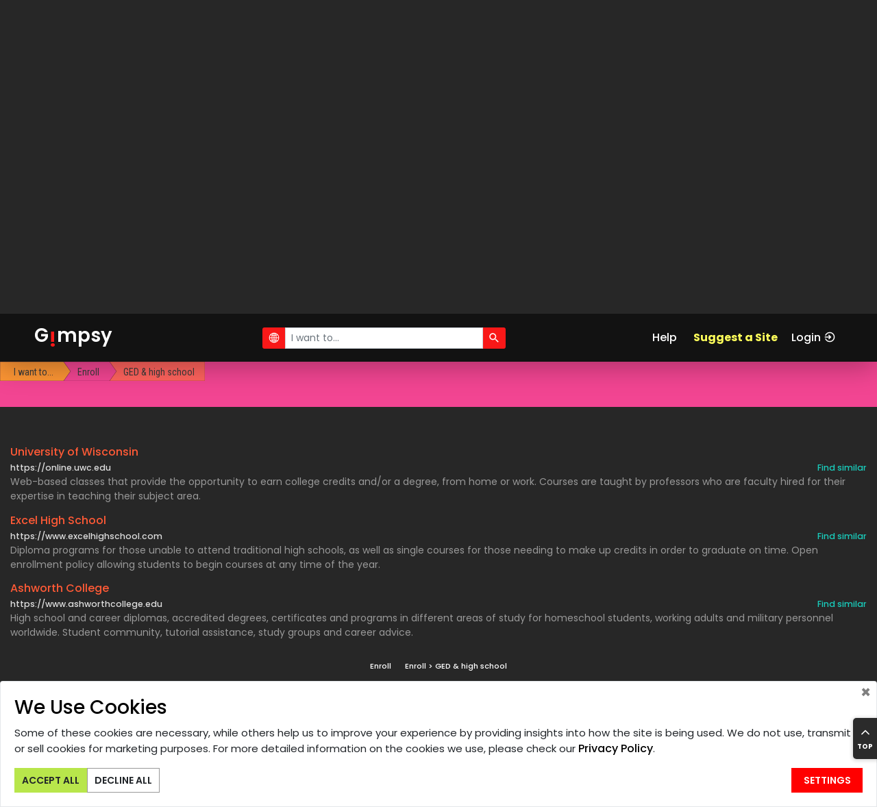

--- FILE ---
content_type: text/html; charset=UTF-8
request_url: https://gimpsy.com/dir/Enroll/GED_high_school
body_size: 10191
content:
<!doctype html>
<html lang="en">
    <head>
        <meta charset="utf-8">
        <meta http-equiv="X-UA-Compatible" content="IE=edge">
	    <meta name="viewport" content="width=device-width, initial-scale=1, shrink-to-fit=no">
        <meta name="keywords" content="Enroll,Enroll GED &amp; high school">
        <meta name="author" content="Sergii Oharkov sogarkov@gmail.com">
        <meta name="copyright" content="Copyright (c) 2001-2026 Gimpsy">
        <meta name="description" content="Allow searchers to apply, register and attend virtual classes of educational institutions and businesses that offer a curriculum that upon completion will yield certificates and academic awards. It could also mark a defined step towards receiving such certificates and awards or higher professional ranking. The category encompasses all age groups. ">
		            <meta name="robots" content="FOLLOW,INDEX">
    		<meta name="revisit-after" content="2 days">
    		<meta name="verify-v1" content="Um9MwrWNOI2sFKhpYnw8//hRGnyd2TqlsGX8JKvmYLE=" />
                
                    <meta property="og:title" content="Enroll &gt; GED &amp; high school | Gimpsy">
            <meta property="og:type" content="website">
            <meta property="og:url" content="https://gimpsy.com/dir/Enroll/GED_high_school">
            <meta property="og:site_name" content="Web Directory for Active People">
            <meta property="og:description" content="Allow searchers to apply, register and attend virtual classes of educational institutions and businesses that offer a curriculum that upon completion will yield certificates and academic awards. It could also mark a defined step towards receiving such certificates and awards or higher professional ranking. The category encompasses all age groups. ">
    		<meta name="csrf-token" content="hfnXJWIheUY2xRusw2aHtJOf0LF2n57x4qDPYWif">
		
        <title>Enroll &gt; GED &amp; high school | Gimpsy</title>

        <!-- generics -->
        <link rel="icon" href="/favicons/favicon-32.png" sizes="32x32">
        <link rel="icon" href="/favicons/favicon-57.png" sizes="57x57">
        <link rel="icon" href="/favicons/favicon-76.png" sizes="76x76">
        <link rel="icon" href="/favicons/favicon-96.png" sizes="96x96">
        <link rel="icon" href="/favicons/favicon-128.png" sizes="128x128">
        <link rel="icon" href="/favicons/favicon-192.png" sizes="192x192">
        <link rel="icon" href="/favicons/favicon-228.png" sizes="228x228">
        
        <!-- Android -->
        <link rel="shortcut icon" sizes="196x196" href=“/favicons/favicon-196.png">
        
        <!-- iOS -->
        <link rel="apple-touch-icon" href="/favicons/favicon-120.png" sizes="120x120">
        <link rel="apple-touch-icon" href="path/to/favicon-152.png" sizes="152x152">
        <link rel="apple-touch-icon" href="path/to/favicon-180.png" sizes="180x180">
        
        <!-- Windows 8 IE 10-->
        <meta name="msapplication-TileColor" content="#000000">
        <meta name="msapplication-TileImage" content="/favicons/favicon-144.png">
        
        <!— Windows 8.1 + IE11 and above —>
        <meta name="msapplication-config" content="/favicons/browserconfig.xml" />
        
        <link rel="canonical" href="https://gimpsy.com/dir/Enroll/GED_high_school"/>
        
        <!-- Styles -->
        		    <link rel="stylesheet" href="/assets/client/css/app_core.css?id=faf6fc678cf4c7ee40bf">
	    	    
			<!-- Plausible Analytics -->

<!-- Remote version -->
<script defer data-domain="gimpsy.com" src="https://plausible.io/js/plausible.outbound-links.js"></script>
<script>window.plausible = window.plausible || function() { (window.plausible.q = window.plausible.q || []).push(arguments) }</script>

<!-- End of Plausible Analytics -->

			<!-- SECTIGO LOGO script begin -->		
        <script type="text/javascript">//<![CDATA[
        var tlJsHost = ((window.location.protocol == "https:") ? "https://secure.trust-provider.com/" : "http://www.trustlogo.com/");
        document.write(unescape("%3Cscript src='" + tlJsHost + "trustlogo/javascript/trustlogo.js' type='text/javascript'%3E%3C/script%3E"));
        //]]>
        </script>
		<!-- SECTIGO LOGO script end -->		
    </head>
    <body>
    	
    		<!-- Modal -->
	<div class="modal fade" id="popupModal" tabindex="-1"
		role="dialog" aria-labelledby="popupModalTitle"
		aria-hidden="true">
		<div class="modal-dialog modal-dialog-scrollable" role="document">
			<div class="modal-content">
				<div class="modal-header faq-content">
					<div class="title-container w-100">
    					<button type="button" id="popupModalBack" class="back invisible"><ion-icon name="arrow-round-back"></ion-icon></button>
    					<h5 class="modal-title" id="popupModalTitle"></h5>
					</div>
					<button type="button" class="close" data-dismiss="modal"
						aria-label="Close">
						<span aria-hidden="true">&times;</span>
					</button>
				</div>
				<div class="modal-body faq-content"></div>
				<div class="modal-footer">
				</div>
			</div>
		</div>
	</div>
    		        <!-- Preloader -->
        <div id="app" class="preloader d-flex align-items-center justify-content-center">
            <div class="lds-ellipsis">
                <div></div>
                <div></div>
                <div></div>
                <div></div>
            </div>
        </div>
 		<!-- ##### Header Area Start ##### -->
    <header class="header-area">
        <!-- Navbar Area -->
        <div class="pixel-main-menu" id="sticker">
            <div class="classy-nav-container breakpoint-off">
                <div class="container-fluid">
                    <!-- Menu -->
                    <nav class="classy-navbar justify-content-between" id="pixelNav">

                        <!-- Nav brand -->
                        <a href="/" class="nav-brand">G<div class="logo-i">!</div>mpsy</a>                        <!-- main search bar -->
                        	<div id="head_search" aria-live="polite" aria-atomic="true" style="position: relative;">
    <div id="head_search_container" class="input-group  input-group-sm mr-3 nls-input">
    	<div class="input-group-prepend">
    		<span class="input-group-text head-search-btn"
    			id="head_search_geo_check"><ion-icon name="ios-globe"></ion-icon></span>
    	</div>
    	<input type="search" id="head_search_input" class="form-control"
    		placeholder="I want to..." aria-label="I want to..."
    		aria-describedby="head_search_btn" value="">
    	<div class="input-group-append">
    		<span class="input-group-text head-search-btn" id="head_search_btn"><ion-icon
    				name="search"></ion-icon></span>
    	</div>
    </div>

	<div class="toast" role="alert" aria-live="assertive"
		aria-atomic="true" data-delay="3200" style="position: absolute; top: 35px; left:0;">
		<div class="toast-body nls">No matching sites were found.</div>
	</div>
</div>
                        
                        <!-- Currency selector -->
                                                
                        <div class="d-flex justify-content-end" style="align-items: center">
                            <!-- Navbar Toggler -->
                            <div class="classy-navbar-toggler">
                                <span class="navbarToggler"><span></span><span></span><span></span></span>
                            </div>
    
                            <!-- Menu -->
                            <div class="classy-menu">
                                <a href="/" class="nav-brand">G<div class="logo-i">!</div>mpsy</a>                                <!-- Close Button -->
                                <div class="classycloseIcon">
                                    <div class="cross-wrap"><span class="top"></span><span class="bottom"></span></div>
                                </div>
    
                                <!-- Nav Start -->
                                <div class="classynav">
                                	<ul style="white-space: nowrap;">
                                    <li class="popup-modal"><a href="#" data-faqid="faq_main">Help</a></li>
                                    <li class="attention">
                                    	<a href="https://gimpsy.com/plan">Suggest a Site</a><!-- Right Side Of Navbar -->
                       <!-- Authentication Links -->
                                                    <li class="">
                                <a class="" href="https://gimpsy.com/login">Login<ion-icon class="social ml-1" name="log-in"></ion-icon></a>
                            </li>
                                                            </li>
                                </ul>   
                                    <!-- Top Social Info -->
    <!--                                 
                                    <div class="top-social-info ml-5">
                                        <a href="#"><i class="fa fa-facebook"></i></a>
                                        <a href="#"><i class="fa fa-dribbble"></i></a>
                                        <a href="#"><i class="fa fa-flickr"></i></a>
                                        <a href="#"><i class="fa fa-instagram"></i></a>
                                        <a href="#"><i class="fa fa-linkedin"></i></a>
                                        <a href="#"><i class="fa fa-pinterest"></i></a>
                                    </div>
     -->                            
     							</div>
                                <!-- Nav End -->
                            </div>
                        </div>
                    </nav>
                </div>
            </div>
        </div>
    </header>
    <!-- ##### Header Area End ##### -->

		
    	<section class="category-area w-100">
	<div class="svg-container" id="svg-container"></div>
    <section class="site-list-area w-100">
    	<div class="site-list popup-modal"></div>
    	<div id="cproperty_filter" class="cproperty-filter">
	<div class="filter-container">
        <select class="filter-select" name="cproperty-filter-select" id="cproperty_filter_select" multiple placeholder="Options" aria-label="Options"
    		aria-describedby="cproperty_filter_btn"></select>
	</div>
	<div id="cproperty_filter_btn" class="align-self-center cproperty-filter-btn">
		<span class="input-group-text filter-btn"><ion-icon name="ios-funnel"></ion-icon></span>
	</div>
</div>

    	<div class="category-links-container">
    		<div class="container-fluid category-links d-flex flex-wrap justify-content-center mb-2 mt-2">
                                            	<div><a href="https://gimpsy.com/dir/Enroll">Enroll</a></div>
                                	<div><a href="https://gimpsy.com/dir/Enroll/GED_high_school">Enroll &gt; GED &amp; high school</a></div>
                                        </div>
                        <h1>Allow searchers to apply, register and attend virtual classes of educational institutions and businesses that offer a curriculum that upon completion will yield certificates and academic awards. It could also mark a defined step towards...</h1>
                	</div>
    </section>
</section>


 

            <footer class="section-padding-100-0 footer-area">
    	<!-- f Area -->
<div class="copyright-area">
	<div class="container-fluid">
		<div class="row">
			<div class="col-7 copyright-text">
				<!-- copyright Text -->
				<nav class="footer-nav policy">
					<ul>
						<li><a class="gdpr-settings" data-toggle="collapse"
							href="#gdpr-bar" aria-expanded="false" aria-controls="gdpr-bar">Change
								Cookie Consent</a></li>
					</ul>
				</nav>
				<nav class="footer-nav policy">
					<ul>
    					<li class="_popup-modal"><a class="legals"
    						href="https://gimpsy.com/faq/terms_cond" data-faqid="terms_cond">Terms
    								& Conditions</a></li> 
    					<li class="_popup-modal"><a class="legals"
    						href="https://gimpsy.com/faq/privacy_policy"
    						data-faqid="privacy_policy">Privacy Policy</a></li>
    					<li class="_popup-modal"><a class="legals"
    						href="https://gimpsy.com/faq/cookie_policy"
    						data-faqid="cookie_policy">Cookie Policy</a></li>
					</ul>
				</nav>
				<nav class="footer-nav policy">
					<ul>
						<li class="popup-modal"><a class="legals"
							href="https://gimpsy.com/faq/promo_tc" data-faqid="promo_tc">Promotion
								T&C</a></li>
						<li class="popup-modal"><a class="legals"
							href="https://gimpsy.com/faq/refund_policy"
							data-faqid="refund_policy">Refund Policy</a></li>
						<li class="popup-modal"><a class="legals"
							href="https://gimpsy.com/faq/delivery_policy"
							data-faqid="delivery_policy">Delivery Policy</a></li>
					</ul>
				</nav>

				<nav class="footer-nav copyright mt-3">
					<ul>
						<li>Based on template by <a href="https://colorlib.com"
							target="_blank">Colorlib</a>
						
						<li>Web hosting by <a href="https://www.time4vps.com/contact/"
							target="_blank">Time4VPS</a>
					
					</ul>
				</nav>

				<nav class="footer-nav copyright">
					<ul>
						<li class="popup-modal copyright mr-3">Copyright &copy;2001-<script>document.write(new Date().getFullYear());</script>
							Gimpsy.
					
					</ul>
				</nav>
			</div>
			<div class="col-5">
				<nav class="footer-nav">
					<ul>
						<li><a href="https://gimpsy.com/account/dashboard">My Gimpsy</a></li>
						<li class="popup-modal"><a href="#" data-faqid="faq_main">Help</a></li>
						<li><a href="https://gimpsy.com/plan">Suggest a Site</a></li>
					</ul>
				</nav>
				<nav class="footer-nav">
					<ul>
						<li class="popup-modal"><a
							href="https://gimpsy.com/faq/faq_about" data-faqid="faq_about">About
								Us</a></li>
						<li class="popup-modal"><a
							href="https://gimpsy.com/faq/faq_contact"
							data-faqid="faq_contact">Contact Us</a></li>
					</ul>
				</nav>

				<div class="payment-cards">
					<img alt="Visa" src="https://gimpsy.com/images/card/visa.svg" title="Visa"><img
						alt="Mastercard" src="https://gimpsy.com/images/card/mastercard.svg" title="Mastercard"><img
						alt="Maestro" src="https://gimpsy.com/images/card/maestro.svg" title="Maestro"><img
						alt="American Express" src="https://gimpsy.com/images/card/amex.svg" title="American Express"><img
						alt="Google Pay" src="https://gimpsy.com/images/card/googlepay.svg" title="Google Pay"><img
						alt="Apple Pay" src="https://gimpsy.com/images/card/applepay.svg" title="Apple Pay"><img
						alt="PayPal" src="https://gimpsy.com/images/card/paypal.svg" title="PayPal">
				</div>

				<nav class="footer-nav mt-3">
					<ul>
						<li class="popup-modal security-policy"><a class="legals"
							href="https://gimpsy.com/faq/security_cc_transmit"
							data-faqid="security_cc_transmit">Security capabilities & policy
								for transmission of payment card details</a><br> <!-- <script
								language="JavaScript" type="text/javascript">
                        TrustLogo("https://gimpsy.com/images/instantssl_trust_seal_118x32.png", "SC5", "none");
                         </script> -->
					
					</ul>
				</nav>
			</div>
		</div>
	</div>
</div>
        </footer>
    
    	
    	        	         
 
 			 		<div class="gdpr gdpr-bar collapse" id="gdpr-bar">

	<div class="card card-body popup-modal">
		<div class="title w-80">
			<h3>We Use Cookies</h3>
		</div>
		<button type="button" class="close" aria-label="Close"
			data-target="#gdpr-bar" data-toggle="collapse"
			aria-controls="gdpr-bar">
			<span aria-hidden="true">&times;</span>
		</button>
		<div class="gdpr-bar-general">
			<p>
				Some of these cookies are necessary, while others help us to improve
				your experience by providing insights into how the site is being
				used. We do not use, transmit or sell cookies for marketing
				purposes. For more detailed information on the cookies we use,
				please check our <a class="legals" data-faqid="privacy_policy" href="#">Privacy
					Policy</a>.
			</p>

			<div class="button-container d-flex  align-content-start flex-wrap">
				<div>
					<button type="button" class="btn pixel-btn accept">Accept&nbsp;All</button>
				</div>
				<div>
					<button type="button" class="btn pixel-btn decline">Decline&nbsp;All</button>
				</div>
				<div class="button-settings">
					<button type="button" class="btn pixel-btn settings">Settings</button>
				</div>
			</div>
		</div>
		<div class="gdpr-bar-settings d-none">
			<form class="">
				<input type="hidden" name="page_url" value="https://gimpsy.com/dir/Enroll/GED_high_school">
				<div class="form-check">
					<input class="form-check-input" type="checkbox" id="checkbox1"
						value="necessary" disabled
						checked aria-describedby="checkbox1-help"> <label
						class="form-check-label" for="checkbox1">Necessary</label> <small
						id="checkbox1-help" class="form-text"> Necessary cookies enable
						core functionality. The website cannot function properly without
						these cookies, which can only be disabled by changing your browser
						preference. </small>
				</div>
				<div class="form-check">
					<input class="form-check-input" type="checkbox" id="checkbox2" name="preference"
						value="preference" 
						aria-describedby="checkbox2-help"> <label class="form-check-label"
						for="checkbox2">Preferences</label> <small id="checkbox2-help"
						class="form-text"> These cookies remember your choice between
						sessions: auto login, show Quick Tour, etc. If checked, these
						preferences will remain during additional visits, if discarded,
						some functions will not work. </small>
				</div>
				<div class="form-check">
					<input class="form-check-input" type="checkbox" id="checkbox3" name="analytical"
						value="analytical" 
						aria-describedby="checkbox3-help"> <label class="form-check-label"
						for="checkbox3">Analytical</label> <small id="checkbox3-help"
						class="form-text"> The first-party analytical cookies are used for counting
						 the number of categories and sites visits.
						 It helps us make the site better for you. We do not send this data to any third parties.</small>
				</div>
			</form>		
			<div class="button-settings">
				<button type="button" class="btn pixel-btn settings save">Save Settings</button>
			</div>
		</div>
	</div>
</div>

<script type="text/javascript">
	// On Safari the PageShow event fires before the OnLoad event
    var perfEntries = performance.getEntriesByType("navigation");

    // Detecting BACK for Safari only
    if (typeof perfEntries[0] === 'undefined') {
    	window.addEventListener('DOMContentLoaded', function() {
        	window.addEventListener('pageshow', function(event) {
        	    if (!event.persisted) {
        	    	        			// Open Cookie window
        			setTimeout(function() {
        				$('.footer-area .gdpr-settings').trigger('click');
        			}, 2000);
        	    	        	    }
        	});
    	});
	}
</script>

 
	 			
                    <script type="module" src="https://unpkg.com/ionicons@4.5.10-0/dist/ionicons/ionicons.esm.js"></script>
            <script nomodule="" src="https://unpkg.com/ionicons@4.5.10-0/dist/ionicons/ionicons.js"></script>
         
		    <script src="/assets/client/js/app_core.js?id=dbcb6668054d2bdbad49"></script>
    <script src="/assets/client/js/app_d3.js?id=3020d94b404b226b397b"></script>

		<script type="text/javascript">
$(function() {

	const filter = document.querySelector("#cproperty_filter");
	$("#cproperty_filter_btn .filter-btn").tooltip({
		placement: "top",
		html: true,
		delay: { "show": 700, "hide": 100 },
	});
	

	window.catPropChoices = new Choices('#cproperty_filter_select', {
        placeholder: true,
        removeItems: true,
        removeItemButton: true,
        searchFloor: 3,
        resetScrollPosition: false,
        renderSelectedChoices: 'always',
		searchEnabled: false,
	});
	
	// Only one item from a group can be selected
	window.catPropChoices.passedElement.element.addEventListener('addItem', function(event) {
		const selected = window.catPropChoices.getValue();
        selected.some(el => {
        	if(el.groupId==event.detail.customProperties.groupId && el.value !=event.detail.value ) {
        		window.catPropChoices.removeActiveItemsByValue(el.value);
        		return true;
        	} else {
        		return false;
        	}
        });
	}, false);	
	
	window.catPropChoices.passedElement.element.addEventListener('highlightChoice', function(el) {
		const dataset = el.detail.el.dataset;
		const selected = window.catPropChoices._currentState.choices[dataset.id-1];
		window.catPropChoices._currentState.groups.some(gr => {
			if(gr.id==selected.groupId) {
				dataset.selectText='<<  '+gr.value;
				return true;
			}
		});
	});	

	$('#cproperty_filter_select').on('change',function() {
		const form = $("form[name='site_request_params']");
		var data = 'cat_id='+window.catPropChoices.cat_id;

		const items = $("#cproperty_filter_select").val();
		items.forEach(function(item) {
			data += `&site_props[]=${item}`;
		});

		const coords = window.gg_user_coordinates;
		if(typeof(coords) !== 'undefined') {
   			data += `&coords[latitude]=${coords.latitude}`;
   			data += `&coords[longitude]=${coords.longitude}`;
		}
		data = encodeURI(data);

		$.ajax({
			url: "https://gimpsy.com/data/sitelist",
			data: data,
			dataType: 'html',
			success: function(list, status) {
				if(status=='success') {
					document.querySelector('.site-list').innerHTML = list;
				} 
				else if (status=='nocontent') {
					$('.site-list .site.empty .title').removeClass('d-none');
					$('.site-list-body').addClass('d-none');
				}
			}
		});
	});

	// Suppress focus to prevent pop-up keyboard at the smartphone
    $('.choices__input').focus(function () {
        $(this).trigger('blur'); 
    });

    $('#cproperty_filter_btn').on('click', function(event) {
        const container = $('#cproperty_filter .filter-container');
        const btn = $('#cproperty_filter_btn ion-icon');
        if(container.css('display') == 'none') {
            btn.attr('name','close');
			$('#cproperty_filter').css('min-width', '300px');
			container.css('display', 'inline-block');
			window.catPropChoices.showDropdown();
        }
        else {
            btn.attr('name','ios-funnel');
			$('#cproperty_filter').css('min-width', 'unset');
			container.css('display', 'none');
			window.catPropChoices.hideDropdown();
        }
            
    });

    // Mutator checks category property filter.

    const site_list = document.querySelector(".site-list");
    const cproperty = document.querySelector(".cproperty-filter");
    const cproperty_icon = $('#cproperty_filter_btn ion-icon');
    const observerOptions = {
        childList: true,
        attributes: true,
        subtree: false,
	}
    var observer = new MutationObserver(function(mutationList) {
        mutationList.forEach(function( mutation ) {
            switch(mutation.type) {
            	case 'childList':
                	const addedNodes = mutation.addedNodes;
                	const removedNodes = mutation.removedNodes;
                	if( removedNodes.length > 0 && addedNodes.length == 0) {
                		cproperty_icon.attr('name','ios-funnel');
                		cproperty.style.display='none';
                		window.catPropChoices.highlightAll();
                		window.catPropChoices.removeHighlightedItems();
                	}
                	break; 
            }
        });
    });

    observer.observe(site_list, observerOptions);	
});
</script>

<script type="text/javascript">
$(function() {

	$('a.legals').on('click', function() {
		plausible(this.dataset.faqid);
	});
});

</script>

<script type="text/javascript">
(function ( document, window, index )
{
	'use strict';


    // :: 2.0 Nav Active Code
    if ($.fn.classyNav) {
        $('#pixelNav').classyNav();
    }


	var elSelector	= '.header-area',
		element		= document.querySelector( elSelector );

	if( !element ) return true;

	var elHeight		= 0,
		elTop			= 0,
		dHeight			= 0,
		wHeight			= 0,
		wScrollCurrent	= 0,
		wScrollBefore	= 0,
		wScrollDiff		= 0;
	const delay = 40; // in pixels 
	var flag_delay = 1;

	function scrollHeader()
	{
		'use strict';
		elHeight		= element.offsetHeight;
		dHeight			= document.body.offsetHeight;
		wHeight			= window.innerHeight;
		wScrollCurrent	= window.pageYOffset;
		wScrollDiff		= wScrollBefore - wScrollCurrent;
		elTop			= parseInt( window.getComputedStyle( element ).getPropertyValue( 'top' ) ) + wScrollDiff;

		if( wScrollCurrent <= 0 ) { // scrolled to the very top; element sticks to the top
			element.style.top = '0px';
			wScrollBefore = wScrollCurrent;
			flag_delay = 1;
			$(element).trigger('slide.header',[parseInt(element.style.top),element]);
		}
		else if( wScrollDiff+delay*(1-flag_delay)> 0 ) { // scrolled up; element slides in
			element.style.top = ( elTop > 0 ? 0 : elTop ) + 'px';
			wScrollBefore = wScrollCurrent;
			flag_delay = 1;
			$(element).trigger('slide.header',[parseInt(element.style.top),element]);
		}
		else if( wScrollDiff+delay*flag_delay < 0 )  // scrolled down
		{
			if(false && ( dHeight > 2*wHeight && wScrollCurrent + wHeight >= dHeight - elHeight) ) {  // scrolled to the very bottom; element slides in
				element.style.top = ( ( elTop = wScrollCurrent + wHeight - dHeight ) < 0 ? elTop : 0 ) + 'px';
				flag_delay = 1;	
				$(element).trigger('slide.header',[parseInt(element.style.top),element]);
			}
			else { // scrolled down; element slides out
				element.style.top = ( Math.abs( elTop )-delay > elHeight ? -elHeight : elTop+delay ) + 'px';
				flag_delay = 0;
				$(element).trigger('slide.header',[parseInt(element.style.top),element]);
			}
			wScrollBefore = wScrollCurrent-delay;

		}

	}
	

	var viewport = new ResponsiveTester();
	var $body = $('body');
	$body.on('in.screen.sm', function(event, devices) {
		
		window.addEventListener( 'scroll', scrollHeader);
		$("#sticker").unstick();
		$("#sticker").sticky=null;
	});

	$body.on('out.screen.sm', function(event, devices) {
		element.style.top = '0px';
		window.removeEventListener( 'scroll', scrollHeader);
	    if ($.fn.sticky) {
	        $("#sticker").sticky({
	            topSpacing: 0
	        });
	    }
			
	});

	if (viewport.is('<=sm')) {
		window.addEventListener( 'scroll', scrollHeader);
	} else {
	    if ($.fn.sticky) {
	        $("#sticker").sticky({
	            topSpacing: 0
	        });
	    }
	}

	// Synchronize breadcrumb with scrolled header
	$(element).on('slide.header', function(event, top, el) {
		const rect = el.getBoundingClientRect();
		$('.breadcrumb-container').css("top", Math.max(0,top+rect.height));
	});
	
}( document, window, 0 ));

</script>

<script type="text/javascript"> 
$(function() {

	/**
	*
	* Modal window for HELP
	* Entry points:
	*	#popupModal - container for modal window;
	*	(.popup-modal a) - links to activate modal window 
	* 
	*/
	
	var isPopupModalShown = false; 
	var back_url = [];
	var prev_url = null;

	/**
	* Show help previously loaded from AJAX
	*/
	window.showModalHelp = function(title,body) {
		$('#popupModal .modal-title').html(title);
		$('#popupModal .modal-body').html(body);
		if(!isPopupModalShown) {
			$('#popupModal').modal('show');
		}
	}
	
	function processFaq( url, is_back=false ) 
	{ 
        $.ajax(url, {
			dataType: "json",
			success: function(data) {
				$('#popupModal .modal-title').html(data.title);
				$('#popupModal .modal-body').html(data.body);
				$('#popupModal .modal-body.faq-content').scrollTop(0);
				if(!isPopupModalShown) {
					$('#popupModal').modal('show');
				}
				if(!is_back) {
					if(prev_url) {
						$('#popupModalBack').removeClass('invisible');
					} 
       				back_url.push(prev_url);
    				prev_url=url;
				}
			}
        });
	}

	// Init modal
	$('#popupModal').modal({
		show: false
	});

	// Initial popup events

	$('.popup-modal, #popupModal').on('click', 'a', function(event) {
        if(this.dataset.faqid) {
            if(this.classList.contains('legals')) {
                plausible(this.dataset.faqid);
            }
            var url = '/faq/'+this.dataset.faqid;
        	processFaq(url);
            event.preventDefault();
        }
    });
	
	// Modal events
	
	$('#popupModal').on('hidden.bs.modal', function (e) {
		isPopupModalShown=false;
		back_url.length=0;
		prev_url = null;
		$('#popupModalBack').addClass('invisible');
	})
	
	$('#popupModal').on('shown.bs.modal', function (e) {
		  isPopupModalShown=true;
	})

    // GoBack event
    
    $('#popupModalBack').click(function() {
		var url = back_url.pop();
		if(url) {
			prev_url = url;
			if(!back_url[back_url.length-1]) {
				$('#popupModalBack').addClass('invisible');
			}
			processFaq(url, true);
		}
    });

    //======= End of Modal=======
});
</script>
<script type="text/javascript">
$(function() {

	const branch = {"id":1048,"parent_id":0,"link_id":0,"name":"Enroll","children":[{"id":321,"url":"https:\/\/gimpsy.com\/dir\/Enroll\/GED_high_school","parent_id":1048,"link_id":0,"name":"GED \u0026 high school","path":"Enroll \u003E GED \u0026 high school","has_children":false,"children":null}],"url":"https:\/\/gimpsy.com\/dir\/Enroll","path":"Enroll","value":2,"has_children":true};
	var flag_category = true; 
	var flag_site = true; 
	
	window.categoryUrls = {
		categoryTree: "https://gimpsy.com/data/categorytree",
		siteList: "https://gimpsy.com/data/sitelist",
		categoryProperties: "https://gimpsy.com/data/catprops"
	};
	
	window.categoryTop = new catTop.CategoryTop( 
		window.categoryUrls, 
		d3.select('#svg-container'),
		{
			onTick: showCategory,
			forSet: {
				onSimulateEnd: showSiteList
			}
		}
	);
	window.categoryTop.run();

	function showCategory() {
		if(flag_category == true) {
			flag_category = false;
			window.categoryTop.runSet(branch, '', 321);
//			window.categoryTop.runBranch(branch, 321);
		}
	}

	function showSiteList() {
		if(flag_site==true) {
			flag_site=false;
    		const node = {
    			data: {
    				id: 321
    			}
    		}
    		this.getSiteList(node);
		}
	}
  
});

$(function() {

	$('section.category-area').on('click', function(event, data) {
		if(data) {
			$('.category-links-container').load('https://gimpsy.com/data/categorylinks', 'id='+data.id);
		}
	});

	$('div.site-list').on('click', 'div.title > a, div.url a', function(event) {
		let data
		if(this.dataset.nls) {
			data = {
				nls: 1,
				sid: this.dataset.sid,
				pos: this.dataset.position
			};
		}
		else {
			data = {
				nls: 0,
				scid: this.dataset.scid,
				pos: this.dataset.position
			};
		}

		const ret = lib.verifySite("https://gimpsy.com/data/gotosite", data)
		if(!ret.result) {
			event.preventDefault();
			window.location = ret.url
		}
	});

});
</script>



<script type="text/javascript">
$(function() {

	$('.toast').toast();
	
	const gg_user_coordinates = null;
	window.gg_user_coordinates = gg_user_coordinates ? gg_user_coordinates : undefined;

	var headGeoChecked = !window.gg_user_coordinates;
	var tooltip_counter = 0;
    var checksum;
    var showset = true;
    var set_shown = false; // Prevents remove categorySet on NLS.

	const str_near = "Click to <b><i>consider</i></b> your location when searching services.";
	const str_worldwide = "Click to <b><i>ignore</i></b> your location when searching services."

	setGeocheckIcon();

	function setGeocheckIcon() {
		if(headGeoChecked) {
			$("#head_search_geo_check ion-icon").attr("name", "ios-globe");
			$("#head_search_geo_check").attr("data-original-title", str_near);
			headGeoChecked=false;
		}
		else {
			$("#head_search_geo_check ion-icon").attr("name", "md-locate");
			$("#head_search_geo_check").attr("data-original-title", str_worldwide);
			headGeoChecked=true;
		}
	}

	
	$("#head_search_geo_check").tooltip({
		title: str_near,
		placement: "bottom",
		html: true,
		delay: { "show": 700, "hide": 100 },
		container: 'body' 
	});
	$("#head_search_geo_check").on('shown.bs.tooltip', function() {
		if(headGeoChecked) {
			tooltip_counter++;
		 	if(tooltip_counter>=2) {
				$(this).tooltip('disable');
		 	}
		}
	});

	// Mousedown is important!!! Fires BEFORE input loses focus
	$("#head_search_geo_check").on("mousedown", function() {
    	$(this).tooltip('hide');
    	setGeocheckIcon();
        getGeolocation(headGeoChecked);
	});
	
    $('#head_search_btn').on('click', function(event) {
        showset = false;
	    getNLS();
    });
    $("#head_search_input").on('keyup', function (e) {
        if (e.keyCode === 13) {
            showset = false;
        	getNLS();
        }
    });

    $('#head_search_input').autocomplete({
        appendTo: "#head_search",
        minLength: 4,
        delay: 600,
        source: function( request, response ) {
        	$.ajax( {
                url: "https://gimpsy.com/data/naturalautocomplete",
                dataType: "json",
                data: {
                    term: request.term
                },
                error: function(data) {
                    var a = data;
                },
                success: function( data ) {
                    $(data.autocomplete).each(function() {
                        // remove html tags
                        this.value = this.label.replace(/<[^>]*>?/gm, '');
                    })
                	if(showset) {
                    	response( data.autocomplete );
                	}
                	if(data.tree && data.tree.has_children && checksum!=data.checksum && showset) {
		                window.categoryTop.runSet(data.tree,request.term);
		                checksum=data.checksum;
		                set_shown = true;
                	}
                	showset = true;
                },
            });
        },
        open: function (e, ui) {
            // Convert dropdown list from text to html
            $(this).data('ui-autocomplete')
            .menu
            .element
            .find('li div')
            .each(function () {
                const me = $(this);
                me.html(me.text());
             });
         },
         select: function( event, ui ) {
             str = ui.item.label.replace(/<[^>]*>?/gm, '');
        	 $(this).autocomplete( "search",  str);
         }				
    
	});
	
	function getGeolocation(enabled) {
		if(enabled) {
		    if ("geolocation" in navigator) {
				navigator.geolocation.getCurrentPosition(function(position) {
					console.log("lat="+position.coords.latitude, "lng="+position.coords.longitude);
					window.gg_user_coordinates = position.coords;
					// Send coordinates to the server to storing in the session
					$.get(
						'https://gimpsy.com/data/coords', 
						{'coords':window.gg_user_coordinates},
						refreshSiteList
					);
				}, function(positionError) {
					console.log(positionError);
				});
		   	} else {
		   		window.gg_user_coordinates = undefined;
		   	   	console.log('geolocation is NOT supported by browser');
				// Send coordinates to the server to storing in the session
				$.get('https://gimpsy.com/data/coords', {'coords':window.gg_user_coordinates});
		   	}
		}
		else {
			window.gg_user_coordinates = undefined;
			// Send coordinates to the server to storing in the session
			$.get(
				'https://gimpsy.com/data/coords', 
				{'coords':window.gg_user_coordinates},
				refreshSiteList
			);
		}
	} 

	function getNLS() {
		if($('#head_search_input').val()) {
			// Reset last structured Site List
			window.lastSiteList = null;

			const data = {
    			coords: window.gg_user_coordinates,
    			phrase: $('#head_search_input').val()
    		};
    		$.ajax({
    			url: "https://gimpsy.com/data/nls",
    			data: data,
    			dataType: 'html',
                statusCode: {
                    204: function() {
                    	$('.toast').toast('show');
                    }
                },
    			success: function(data, status, jqXHR) {
    				if(jqXHR.status==200) {
    
        				if(window.plausible) {
        					window.plausible('NLS:Result');
        				}

						window.lastSiteList=getNLS;
    					// Close unnecessary branch window
        				const close_btn = document.querySelector('.svg-container .close-button');
        				if(close_btn && !set_shown) {
        					close_btn.dispatchEvent(new Event('click'));
        				}

        				const sticky_menu = getComputedStyle(document.querySelector('.header-area'));
        				const nls_result = document.querySelector('.site-list');
        				nls_result.innerHTML = data;
        				if(typeof window.execNlsOnload === "function") {
        					window.execNlsOnload();
        				}
        				$( "#head_search_input" ).autocomplete( "close" );
        				$('html, body').animate({
        					scrollTop: $(nls_result).offset().top-parseInt(sticky_menu.height),
        				}, 1500);
    				}
    			},
                complete: function() {
                    showset = true;
                    set_shown = false;
                }
    		});
		}
	}

	// Refresh Site List after switching geolocation
	function refreshSiteList()
	{
		if(window.lastSiteList) {
			window.lastSiteList();
		}
	}

	var viewport = new ResponsiveTester();

	$('#head_search_input').on('focus', function(e) {
		if (viewport.is('=xs')) {
			$('.nav-brand').addClass('hidden');
		}
	});

	$('#head_search_input').on('blur', function(e) {
		$('.nav-brand').removeClass('hidden');
	});
	
});
</script>

<script type="text/javascript">

$(function() {
	const bar = $('#gdpr-bar');

	const btn_gdpr = $('.footer-area .gdpr-settings');
	const btn_close = $('.gdpr .close');
	const btn_accept = $('.gdpr .gdpr-bar-general button.accept');
	const btn_decline = $('.gdpr .gdpr-bar-general button.decline');
	const btn_settings = $('.gdpr .gdpr-bar-general button.settings');
	const btn_settings_save = $('.gdpr .gdpr-bar-settings button.settings.save');

	const form = $('.gdpr form');

    var perfEntries = performance.getEntriesByType("navigation");

    // Detecting BACK for all except Safari
    if ((typeof perfEntries[0] !== 'undefined') && !(perfEntries[0].type === "back_forward")) {
           	// Open Cookie window
       	setTimeout(function() {
       		btn_gdpr.trigger('click');
       	}, 2000);
        }

	
	bar.on('hidden.bs.collapse', function () {
		$('.gdpr-bar-general').removeClass('d-none');
		$('.gdpr-bar-settings').addClass('d-none');
	});

	btn_accept.on('click', function() {
        $('.gdpr-bar-settings .form-check-input').each(function() {
            if($(this).attr('name')) {
                $(this).attr('checked','checked');
            }
        });
		save();
	});

	btn_decline.on('click', function() {
        $('.gdpr-bar-settings .form-check-input').each(function() {
            if($(this).attr('name')) {
                $(this).attr('checked',false);
            }
        });
		save();
	});

	btn_settings.on('click', function() {
		$('.gdpr-bar-general').addClass('d-none');
		$('.gdpr-bar-settings').removeClass('d-none');
	});

	btn_settings_save.on('click', function() {
        save();
	});
	
	function save() {
    	$.ajax({
        	url: "https://gimpsy.com/gdpr/setconsent",
        	type: "POST",
        	data: form.serialize(),
    	    headers: {
    	        'X-CSRF-TOKEN': $('meta[name="csrf-token"]').attr('content')
    	    },
    	    complete: function() {
				btn_close.trigger('click');
    	    }
    	});
	}
	
});

</script>

    	    	
</body>
</html>


--- FILE ---
content_type: text/html; charset=UTF-8
request_url: https://gimpsy.com/data/sitelist?cat_id=321
body_size: 1520
content:
<div class="container-fluid category-result">
        	<div class="d-flex justify-content-center site empty">
        		<div class="title d-none">No sites with given filter parameters...</div>
        	</div>
        	<div class="site-list-body">
                                            <div class="row site">
                    	                    <div class="col-12">
                        <div class="title"><a href="https://online.uwc.edu" target="_blank" data-position="1" data-scid="75163">University of Wisconsin</a>
                                                    </div>
		            	<div class="d-flex justify-content-between">
                            <div class="url">
                            	<a href="https://online.uwc.edu" target="_blank" data-position="1" data-scid="75163">https://online.uwc.edu</a>
                            </div>
                            <div class="find-similar">
        	                	<a href="https://gimpsy.com/nls/University_of_Wisconsin">Find similar</a>
                            </div>
                        </div>
                        <div class="description">Web-based classes that provide the opportunity to earn college credits and/or a degree, from home or work. Courses are taught by professors who are faculty hired for their expertise in teaching their subject area.</div>
                    </div>
                </div>
                                            <div class="row site">
                    	                    <div class="col-12">
                        <div class="title"><a href="https://www.excelhighschool.com" target="_blank" data-position="2" data-scid="107016">Excel High School</a>
                                                    </div>
		            	<div class="d-flex justify-content-between">
                            <div class="url">
                            	<a href="https://www.excelhighschool.com" target="_blank" data-position="2" data-scid="107016">https://www.excelhighschool.com</a>
                            </div>
                            <div class="find-similar">
        	                	<a href="https://gimpsy.com/nls/Excel_High_School">Find similar</a>
                            </div>
                        </div>
                        <div class="description">Diploma programs for those unable to attend traditional high schools, as well as single courses for those needing to make up credits in order to graduate on time.  Open enrollment policy allowing students to begin courses at any time of the year.</div>
                    </div>
                </div>
                                            <div class="row site">
                    	                    <div class="col-12">
                        <div class="title"><a href="https://www.ashworthcollege.edu" target="_blank" data-position="3" data-scid="159376">Ashworth College </a>
                                                    </div>
		            	<div class="d-flex justify-content-between">
                            <div class="url">
                            	<a href="https://www.ashworthcollege.edu" target="_blank" data-position="3" data-scid="159376">https://www.ashworthcollege.edu</a>
                            </div>
                            <div class="find-similar">
        	                	<a href="https://gimpsy.com/nls/Ashworth_College_">Find similar</a>
                            </div>
                        </div>
                        <div class="description">High school and career diplomas, accredited degrees, certificates and programs in different areas of study for homeschool students, working adults and military personnel worldwide. Student community, tutorial assistance, study groups and career advice.</div>
                    </div>
                </div>
                        </div>
        </div>



--- FILE ---
content_type: image/svg+xml
request_url: https://unpkg.com/ionicons@4.5.10-0/dist/ionicons/svg/ios-globe.svg
body_size: 228
content:
<svg xmlns="http://www.w3.org/2000/svg" viewBox="0 0 512 512"><path d="M256 48h-.7c-55.4.2-107.4 21.9-146.6 61.1C69.6 148.4 48 200.5 48 256s21.6 107.6 60.8 146.9c39.1 39.2 91.2 60.9 146.6 61.1h.7c114.7 0 208-93.3 208-208S370.7 48 256 48zm180.2 194h-77.6c-.9-26.7-4.2-52.2-9.8-76.2 17.1-5.5 33.7-12.5 49.7-21 22 28.2 35 61.6 37.7 97.2zM242 242h-61.8c.8-24.5 3.8-47.7 8.8-69.1 17.4 3.9 35.1 6.3 53 7.1v62zm0 28v61.9c-17.8.8-35.6 3.2-53 7.1-5-21.4-8-44.6-8.8-69H242zm28 0h61.3c-.8 24.4-3.8 47.6-8.8 68.9-17.2-3.9-34.8-6.2-52.5-7V270zm0-28v-62c17.8-.8 35.4-3.2 52.5-7 5 21.4 8 44.5 8.8 69H270zm109.4-117.9c-12.3 6.1-25 11.3-38 15.5-7.1-21.4-16.1-39.9-26.5-54.5 24 8.3 45.9 21.6 64.5 39zM315 146.8c-14.7 3.2-29.8 5.2-45 6V79.4c17 9.2 33.6 33.9 45 67.4zM242 79v73.7c-15.4-.8-30.6-2.8-45.5-6.1 11.6-33.8 28.4-58.5 45.5-67.6zm-45.6 6.4c-10.3 14.5-19.2 32.9-26.3 54.1-12.8-4.2-25.4-9.4-37.5-15.4 18.4-17.3 40.1-30.5 63.8-38.7zm-82.9 59.5c15.8 8.4 32.3 15.4 49.2 20.8-5.7 23.9-9 49.5-9.8 76.2h-77c2.6-35.4 15.6-68.8 37.6-97zM75.8 270h77c.9 26.7 4.2 52.3 9.8 76.2-16.9 5.5-33.4 12.5-49.2 20.8-21.9-28.1-34.9-61.5-37.6-97zm56.7 117.9c12.1-6 24.7-11.2 37.6-15.4 7.1 21.3 16 39.6 26.3 54.2-23.7-8.4-45.4-21.5-63.9-38.8zm64-22.6c14.9-3.3 30.2-5.3 45.5-6.1V433c-17.2-9.1-33.9-33.9-45.5-67.7zm73.5 67.3v-73.5c15.2.8 30.3 2.8 45 6-11.4 33.6-28 58.3-45 67.5zm45-5.7c10.4-14.6 19.4-33.1 26.5-54.5 13 4.2 25.8 9.5 38 15.6-18.6 17.3-40.6 30.6-64.5 38.9zm83.5-59.8c-16-8.5-32.6-15.5-49.7-21 5.6-23.9 8.9-49.4 9.8-76.1h77.6c-2.7 35.5-15.6 68.9-37.7 97.1z"/></svg>

--- FILE ---
content_type: text/javascript; charset=UTF-8
request_url: https://gimpsy.com/data/catprops?cat_id=321
body_size: 1186
content:
/**
 * Loads choices and activates the catProp filter
 */
 $(function() {

    const el = document.querySelector("#cproperty_filter");
    const el_btn = document.querySelector("#cproperty_filter_btn .filter-btn");
    const el_container = document.querySelector("#cproperty_filter .filter-container");
	const choices = [
            ];

	if(choices.length) {
		window.catPropChoices.setChoices(choices, 'value', 'label', true);
		window.catPropChoices.cat_id = 321;
		window.catPropChoices.hideDropdown();
		window.catPropChoices.highlightAll();
		window.catPropChoices.removeHighlightedItems();

		el_btn.innerHTML = '<ion-icon name="ios-funnel"></ion-icon>';
		el_container.style.display='none';
		el.style.minWidth='unset';
		el.style.display='flex';
		var hint_title = "Click to filter the site list by";
		choices.map(function(type,i) {
			hint_title += (i>0 ?",":"") + " <b>"+type.label+"</b>";
		});
		$(el_btn).attr("data-original-title", hint_title);
	} else {
		el.style.display='none';
	};
    
 });
